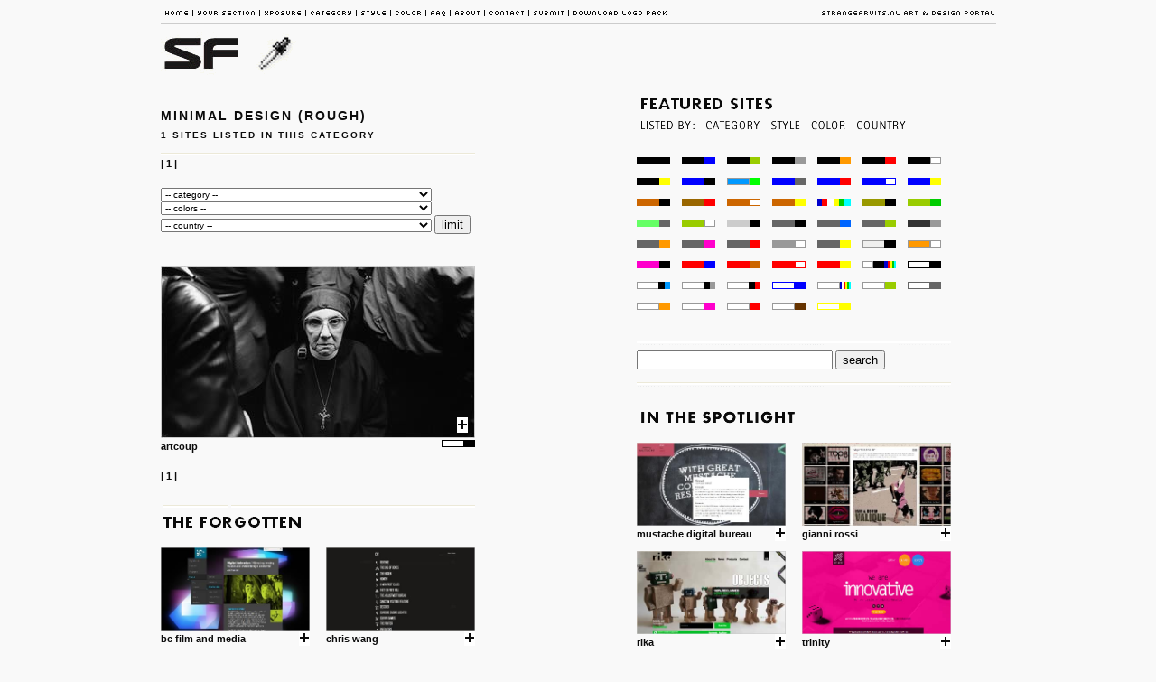

--- FILE ---
content_type: text/html
request_url: http://strangefruits.nl/v8.0/select.php?show=1&s=42
body_size: 9938
content:

<!DOCTYPE HTML PUBLIC "-//W3C//DTD HTML 4.0 Transitional//EN">
<html>
<head>
<!-- this site is designed by STRANGEFRUIT.NL Webdesign -->
<!--  www.strangefruit.nl -->
<title>SF - webdesign style: minimal design (rough)</title>
<meta name="KEYWORDS" content="minimal design (rough),">
<meta name="DESCRIPTION" content="photography (street) series of very raw photographs which will not leave you indifferent about brooklyn ny. ">
<meta http-equiv="Content-Type" content="text/html; charset=iso-8859-1">
<meta name="COPYRIGHT" content="Strangefruit.nl Webdesign, Amsterdam" />
<meta name="author" content="Strangefuit.nl Webdesign, Amsterdam" />
<meta HTTP-EQUIV="Content-language" content="english" />
<meta name="robots" content="index, follow" />
<link rel="stylesheet" href="include/2008.css" type="text/css" />
<link rel="SHORTCUT ICON" href="../favicon.ico" />
<script type="text/javascript" src="js/ajax.js"></script>
<script type="text/javascript" src="js/algemeen.js"></script>

<link rel="stylesheet" href="include/sIFR-screen.css" type="text/css" media="screen" />
<link rel="stylesheet" href="include/sIFR-print.css" type="text/css" media="print" />
<script src="include/sifr.js" type="text/javascript"></script>
<script src="include/sifr-addons.js" type="text/javascript"></script>
<script language="JavaScript" type="text/javascript" src="js/AC_RunActiveContent.js"></script>
</head>

<body>
<div id="container">
	<div id="menu">
	<a href="http://www.strangefruits.nl" onMouseOver="MM_swapImage('mstrangefruits','','img/menu/strangefruits_2.gif',1)" onMouseOut="MM_swapImgRestore()"><img src="img/menu/strangefruits_1.gif" alt="strangefruits art & design portal" border="0" id="mstrangefruits" style="float:right; display:inline; right:0px;" /></a>
	<a href="index.php" target="_self" onMouseOver="MM_swapImage('mhome','','img/menu/home_2.gif',1)" onMouseOut="MM_swapImgRestore()"><img src="img/menu/home_1.gif" alt="your section" border="0" id="mhome" /></a><a href="yoursection.php" target="_self" onMouseOver="MM_swapImage('myoursection','','img/menu/yoursection_2.gif',1)" onMouseOut="MM_swapImgRestore()"><img src="img/menu/yoursection_1.gif" alt="your section" border="0" id="myoursection" /></a><a href="xposure.php" target="_self" onMouseOver="MM_swapImage('mxposure','','img/menu/xposure_2.gif',1)" onMouseOut="MM_swapImgRestore()"><img src="img/menu/xposure_1.gif" alt="xposure" border="0" id="mxposure" /></a><a href="select.php?show=2&amp;cat=1" onMouseOver="MM_swapImage('mcategory','','img/menu/category_2.gif',1)" onMouseOut="MM_swapImgRestore()"><img src="img/menu/category_1.gif" alt="category" border="0" id="mcategory" /></a><a href="select.php?show=1&amp;s=18" onMouseOver="MM_swapImage('mstyle','','img/menu/style_2.gif',1)" onMouseOut="MM_swapImgRestore()"><img src="img/menu/style_1.gif" alt="style" border="0" id="mstyle" /></a><a href="select.php?show=3&amp;color=1" onMouseOver="MM_swapImage('mcolor','','img/menu/color_2.gif',1)" onMouseOut="MM_swapImgRestore()"><img src="img/menu/color_1.gif" alt="color" border="0" id="mcolor" /></a><a href="info.php" onMouseOver="MM_swapImage('mfaq','','img/menu/faq_2.gif',1)" onMouseOut="MM_swapImgRestore()"><img src="img/menu/faq_1.gif" alt="faq" border="0" id="mfaq" /></a><a href="info.php?id=1" onmouseover="MM_swapImage('mabout','','img/menu/about_2.gif',1)" onmouseout="MM_swapImgRestore()"><img src="img/menu/about_1.gif" alt="about" border="0" id="mabout" /></a><a href="contact.php" onMouseOver="MM_swapImage('mcontact','','img/menu/contact_2.gif',1)" onMouseOut="MM_swapImgRestore()"><img src="img/menu/contact_1.gif" alt="contact" border="0" id="mcontact" /></a><a href="submit.php" onMouseOver="MM_swapImage('msubmit','','img/menu/submit_2.gif',1)" onMouseOut="MM_swapImgRestore()"><img src="img/menu/submit_1.gif" alt="submit" border="0" id="msubmit" /></a><a href="img/banners/sf_banners.zip" target="_blank" onMouseOver="MM_swapImage('mdownload','','img/menu/download_2.gif',1)" onMouseOut="MM_swapImgRestore()"><img src="img/menu/download_1.gif" alt="download logo pack" border="0" id="mdownload" /></a>
	</div>
    <div>
    	<a href="http://www.strangefruits.nl" target="_blank"><img src="img/vast/logo.gif" alt="strangefruits art &amp; design portal" border="0"/></a>
    </div>  
<div id="cleft"><h1 id="titel">MINIMAL DESIGN (ROUGH)</h1>
		 <h2 id="aantal">1 SITES LISTED IN THIS CATEGORY</h2>	
	<img src="img/vast/streep.gif" alt="">
	 | <b>1</b> | <br /><br />
	<form name="filterx" method="get" action="select.php">
		<input name="show" type="hidden" value="1"><SELECT id= "cat" NAME="cat" class="black" style="font-size:10px;width:300px;"><OPTION VALUE="">-- category --</OPTION><OPTION VALUE="26">photography (street)</OPTION></SELECT>
<br /><SELECT id= "color" NAME="color" class="black" style="font-size:10px;width:300px;"><OPTION VALUE="">-- colors --</OPTION><OPTION VALUE="1">white - black</OPTION></SELECT>
<br /><SELECT id= "country" NAME="country" class="black" style="font-size:10px;width:300px;"><OPTION VALUE="">-- country --</OPTION><OPTION VALUE="72">France</OPTION></SELECT>
<input name="s" type="hidden" value="42"><input type="submit" id="go" value="limit">
	</form><br /><br/>
				<div class="featured">
					
					<a href="#" onclick="process(0,70)"><img src="img/icons/add.gif" class="addfeatured" alt="add to your section" border="0" /></a>
					
					<div id="popup70" class="hideinfo" onmouseout="MM_showHideLayers('popup70','','hide')" 
					onclick="sf_popup('include/log.php?http://www.artcoup.com&amp;id=70')"> 
						<p>series of very raw photographs which will not leave you indifferent about brooklyn ny.
							<div>
								added: 11 2 2003<br />
								category: photography (street), France<br />
								style: minimal design (rough)
							</div>
						</p>
					</div>
					
					<a href="#" onmouseover="MM_showHideLayers('popup70','','show')">
						<img src="img/tumbnails/2003/artcoup__70.jpg" border="0"  alt="artcoup" />
					</a>
					<img src="img/colors/color_1.gif" class="fcolor" border="0"  alt="color" />artcoup
	
				</div> | <b>1</b> | <img src="img/vast/kop_forgotten.gif" alt="the forgotten">
			<div class="smallthumbspace">
				<a href="#" onclick="sf_popup('include/log.php?http://www.bcfm.ca&amp;id=583')">
					<img src="img/tumbnails/2011/bcfilmandmedia__583.jpg" border="0"  alt="bc film and media" />
				</a>
				<a href="#" onclick="process(0,583)"><img src="img/icons/add.gif" class="smalladd" alt="add to your section" border="0" /></a>bc film and media
			</div>
			<div class="smallthumb">
				<a href="#" onclick="sf_popup('include/log.php?http://www.chris-wang.com&amp;id=899')">
					<img src="img/tumbnails/2012/chriswang__899.jpg" border="0"  alt="chris wang" />
				</a>
				<a href="#" onclick="process(0,899)"><img src="img/icons/add.gif" class="smalladd" alt="add to your section" border="0" /></a>chris wang
			</div>    © 2015 <a href="http://www.strangefruit.nl" title="web design">strangefruit.nl</a> <a href="http://www.strangefruit.nl" title="webdesign">webdesign</a><a href="http://www.upnrunning.nl" title="zakelijke website"><img src="img/vast/upnrunning.gif" alt="up and running" style="width:1px;" border="0"></a>
        <!-- AddThis Button BEGIN -->
<a class="addthis_button" href="http://www.addthis.com/bookmark.php?v=250&amp;username=xa-4c67f8c21c5aa02f"><img src="http://s7.addthis.com/static/btn/v2/lg-share-en.gif" width="125" height="16" alt="Bookmark and Share" style="border:0;vertical-align:middle;margin-left:30px;"/></a><script type="text/javascript" src="http://s7.addthis.com/js/250/addthis_widget.js#username=xa-4c67f8c21c5aa02f"></script>
<!-- AddThis Button END -->
    </div><div id="cright">    <img src="img/vast/kop_featurednav.gif" alt="featured sites">
  	<ul id="navigatie">
    	<li>
    		<img src="img/vast/listed_by.gif" alt="">
        </li>
  		<li>
			<a href="#" title="category"><img src="img/vast/category.gif" alt="Category" border="0" /></a>
			
				<ul class="dropdown_navigatie">
					<li><a href="select.php?show=2&amp;cat=1" title="(flash) animations">(flash) animations</a></li>
					<li><a href="select.php?show=2&amp;cat=2" title="architecture">architecture</a></li>
					<li><a href="select.php?show=2&amp;cat=3" title="art galleries">art galleries</a></li>
					<li><a href="select.php?show=2&amp;cat=4" title="artists">artists</a></li>
					<li><a href="select.php?show=2&amp;cat=5" title="cartoons">cartoons</a></li>
					<li><a href="select.php?show=2&amp;cat=6" title="character design">character design</a></li>
					<li><a href="select.php?show=2&amp;cat=7" title="design & illustration">design & illustration</a></li>
					<li><a href="select.php?show=2&amp;cat=8" title="design agency">design agency</a></li>
					<li><a href="select.php?show=2&amp;cat=9" title="design portfolio">design portfolio</a></li>
					<li><a href="select.php?show=2&amp;cat=10" title="drawings">drawings</a></li>
					<li><a href="select.php?show=2&amp;cat=11" title="gadgets">gadgets</a></li>
					<li><a href="select.php?show=2&amp;cat=13" title="illustration">illustration</a></li>
					<li><a href="select.php?show=2&amp;cat=14" title="illustration (fashion plate)">illustration (fashion plate)</a></li>
					<li><a href="select.php?show=2&amp;cat=15" title="illustration (urban)">illustration (urban)</a></li>
					<li><a href="select.php?show=2&amp;cat=16" title="illustration (vector)">illustration (vector)</a></li>
					<li><a href="select.php?show=2&amp;cat=17" title="interactive art">interactive art</a></li>
					<li><a href="select.php?show=2&amp;cat=18" title="interactive design">interactive design</a></li>
					<li><a href="select.php?show=2&amp;cat=30" title="marketing">marketing</a></li>
					<li><a href="select.php?show=2&amp;cat=19" title="multimedia design">multimedia design</a></li>
					<li><a href="select.php?show=2&amp;cat=12" title="music bizz">music bizz</a></li>
					<li><a href="select.php?show=2&amp;cat=20" title="musicians">musicians</a></li>
					<li><a href="select.php?show=2&amp;cat=32" title="other agencies">other agencies</a></li>
					<li><a href="select.php?show=2&amp;cat=21" title="photography">photography</a></li>
					<li><a href="select.php?show=2&amp;cat=22" title="photography (commercial)">photography (commercial)</a></li>
					<li><a href="select.php?show=2&amp;cat=23" title="photography (earth pilgrim)">photography (earth pilgrim)</a></li>
					<li><a href="select.php?show=2&amp;cat=24" title="photography (modern live)">photography (modern live)</a></li>
					<li><a href="select.php?show=2&amp;cat=25" title="photography (natural light)">photography (natural light)</a></li>
					<li><a href="select.php?show=2&amp;cat=26" title="photography (street)">photography (street)</a></li>
					<li><a href="select.php?show=2&amp;cat=31" title="stores">stores</a></li>
					<li><a href="select.php?show=2&amp;cat=27" title="street art">street art</a></li>
					<li><a href="select.php?show=2&amp;cat=33" title="typography">typography</a></li>
					<li><a href="select.php?show=2&amp;cat=28" title="virtual drawings">virtual drawings</a></li>
					<li><a href="select.php?show=2&amp;cat=29" title="web-specific art">web-specific art</a></li>
				</ul>		</li>
		<li>
			<a href="index.php?id=2" title="Style"><img src="img/vast/style.gif" alt="Style" border="0" /></a>
			
				<ul class="dropdown_navigatie">
					<li><a href="select.php?show=1&amp;s=50" title="(animated) blurred background">(animated) blurred background</a></li>
					<li><a href="select.php?show=1&amp;s=45" title="(animated) full background">(animated) full background</a></li>
					<li><a href="select.php?show=1&amp;s=46" title="animated elements">animated elements</a></li>
					<li><a href="select.php?show=1&amp;s=1" title="animated figure">animated figure</a></li>
					<li><a href="select.php?show=1&amp;s=2" title="animated figure (hands)">animated figure (hands)</a></li>
					<li><a href="select.php?show=1&amp;s=3" title="artificial environments">artificial environments</a></li>
					<li><a href="select.php?show=1&amp;s=40" title="basic">basic</a></li>
					<li><a href="select.php?show=1&amp;s=5" title="clean">clean</a></li>
					<li><a href="select.php?show=1&amp;s=6" title="crazy">crazy</a></li>
					<li><a href="select.php?show=1&amp;s=7" title="crisp">crisp</a></li>
					<li><a href="select.php?show=1&amp;s=8" title="cut and paste">cut and paste</a></li>
					<li><a href="select.php?show=1&amp;s=9" title="elegant">elegant</a></li>
					<li><a href="select.php?show=1&amp;s=39" title="elegant (atmospheric)">elegant (atmospheric)</a></li>
					<li><a href="select.php?show=1&amp;s=27" title="elegant (basic)">elegant (basic)</a></li>
					<li><a href="select.php?show=1&amp;s=12" title="elegant (crisp)">elegant (crisp)</a></li>
					<li><a href="select.php?show=1&amp;s=34" title="elegant (slick)">elegant (slick)</a></li>
					<li><a href="select.php?show=1&amp;s=10" title="elegant (soft tone)">elegant (soft tone)</a></li>
					<li><a href="select.php?show=1&amp;s=13" title="elegant (with flair)">elegant (with flair)</a></li>
					<li><a href="select.php?show=1&amp;s=11" title="elemental">elemental</a></li>
					<li><a href="select.php?show=1&amp;s=14" title="futuristic">futuristic</a></li>
					<li><a href="select.php?show=1&amp;s=48" title="heavy black">heavy black</a></li>
					<li><a href="select.php?show=1&amp;s=15" title="imaginative">imaginative</a></li>
					<li><a href="select.php?show=1&amp;s=16" title="industrial">industrial</a></li>
					<li><a href="select.php?show=1&amp;s=37" title="jananese cartoon style">jananese cartoon style</a></li>
					<li><a href="select.php?show=1&amp;s=17" title="mini sites">mini sites</a></li>
					<li><a href="select.php?show=1&amp;s=21" title="minimal (heavy typography)">minimal (heavy typography)</a></li>
					<li><a href="select.php?show=1&amp;s=18" title="minimal design">minimal design</a></li>
					<li><a href="select.php?show=1&amp;s=19" title="minimal design (dim)">minimal design (dim)</a></li>
					<li><a href="select.php?show=1&amp;s=47" title="minimal design (elegant)">minimal design (elegant)</a></li>
					<li><a href="select.php?show=1&amp;s=22" title="minimal design (funky)">minimal design (funky)</a></li>
					<li><a href="select.php?show=1&amp;s=20" title="minimal design (playful)">minimal design (playful)</a></li>
					<li><a href="select.php?show=1&amp;s=42" title="minimal design (rough)">minimal design (rough)</a></li>
					<li><a href="select.php?show=1&amp;s=49" title="minimal design (softtone)">minimal design (softtone)</a></li>
					<li><a href="select.php?show=1&amp;s=38" title="minimal design (with flair)">minimal design (with flair)</a></li>
					<li><a href="select.php?show=1&amp;s=41" title="minimal navigation">minimal navigation</a></li>
					<li><a href="select.php?show=1&amp;s=23" title="neo 60's">neo 60's</a></li>
					<li><a href="select.php?show=1&amp;s=24" title="neo 70's">neo 70's</a></li>
					<li><a href="select.php?show=1&amp;s=25" title="neo gothic">neo gothic</a></li>
					<li><a href="select.php?show=1&amp;s=26" title="neo pop art">neo pop art</a></li>
					<li><a href="select.php?show=1&amp;s=28" title="pixel art">pixel art</a></li>
					<li><a href="select.php?show=1&amp;s=29" title="portfolio books">portfolio books</a></li>
					<li><a href="select.php?show=1&amp;s=51" title="responsive design">responsive design</a></li>
					<li><a href="select.php?show=1&amp;s=52" title="responsive design (large)">responsive design (large)</a></li>
					<li><a href="select.php?show=1&amp;s=30" title="retro style">retro style</a></li>
					<li><a href="select.php?show=1&amp;s=44" title="retro style (neo 40's)">retro style (neo 40's)</a></li>
					<li><a href="select.php?show=1&amp;s=32" title="retro style (neo jugensteil)">retro style (neo jugensteil)</a></li>
					<li><a href="select.php?show=1&amp;s=31" title="retro style (urban)">retro style (urban)</a></li>
					<li><a href="select.php?show=1&amp;s=35" title="silhouette">silhouette</a></li>
					<li><a href="select.php?show=1&amp;s=33" title="sketchy">sketchy</a></li>
					<li><a href="select.php?show=1&amp;s=43" title="stylish">stylish</a></li>
					<li><a href="select.php?show=1&amp;s=36" title="urban">urban</a></li>
					<li><a href="select.php?show=1&amp;s=4" title="urban (block print)">urban (block print)</a></li>
				</ul>		</li>
		<li>
			<img src="img/vast/color.gif" alt="Color" border="0" />
			
				<ul class="dropdown_navigatie">
					<a href="select.php?show=3&amp;color=33" ><img src="img/colors/color_33.gif" class=" color0" 
					border="0" alt="" /></a>
					<a href="select.php?show=3&amp;color=22" ><img src="img/colors/color_22.gif" class=" color0" 
					border="0" alt="" /></a>
					<a href="select.php?show=3&amp;color=52" ><img src="img/colors/color_52.gif" class=" color0" 
					border="0" alt="" /></a>
					<a href="select.php?show=3&amp;color=31" ><img src="img/colors/color_31.gif" class=" color0" 
					border="0" alt="" /></a>
					<a href="select.php?show=3&amp;color=17" ><img src="img/colors/color_17.gif" class=" color0" 
					border="0" alt="" /></a>
					<a href="select.php?show=3&amp;color=35" ><img src="img/colors/color_35.gif" class=" color0" 
					border="0" alt="" /></a>
					<a href="select.php?show=3&amp;color=29" ><img src="img/colors/color_29.gif" class=" color0" 
					border="0" alt="" /></a>
					<a href="select.php?show=3&amp;color=53" ><img src="img/colors/color_53.gif" class=" color0" 
					border="0" alt="" /></a>
					<a href="select.php?show=3&amp;color=23" ><img src="img/colors/color_23.gif" class=" color0" 
					border="0" alt="" /></a>
					<a href="select.php?show=3&amp;color=18" ><img src="img/colors/color_18.gif" class=" color0" 
					border="0" alt="" /></a>
					<a href="select.php?show=3&amp;color=14" ><img src="img/colors/color_14.gif" class=" color0" 
					border="0" alt="" /></a>
					<a href="select.php?show=3&amp;color=34" ><img src="img/colors/color_34.gif" class=" color0" 
					border="0" alt="" /></a>
					<a href="select.php?show=3&amp;color=16" ><img src="img/colors/color_16.gif" class=" color0" 
					border="0" alt="" /></a>
					<a href="select.php?show=3&amp;color=32" ><img src="img/colors/color_32.gif" class=" color0" 
					border="0" alt="" /></a>
					<a href="select.php?show=3&amp;color=45" ><img src="img/colors/color_45.gif" class=" color0" 
					border="0" alt="" /></a>
					<a href="select.php?show=3&amp;color=55" ><img src="img/colors/color_55.gif" class=" color0" 
					border="0" alt="" /></a>
					<a href="select.php?show=3&amp;color=20" ><img src="img/colors/color_20.gif" class=" color0" 
					border="0" alt="" /></a>
					<a href="select.php?show=3&amp;color=49" ><img src="img/colors/color_49.gif" class=" color0" 
					border="0" alt="" /></a>
					<a href="select.php?show=3&amp;color=25" ><img src="img/colors/color_25.gif" class=" color0" 
					border="0" alt="" /></a>
					<a href="select.php?show=3&amp;color=46" ><img src="img/colors/color_46.gif" class=" color0" 
					border="0" alt="" /></a>
					<a href="select.php?show=3&amp;color=43" ><img src="img/colors/color_43.gif" class=" color0" 
					border="0" alt="" /></a>
					<a href="select.php?show=3&amp;color=54" ><img src="img/colors/color_54.gif" class=" color0" 
					border="0" alt="" /></a>
					<a href="select.php?show=3&amp;color=44" ><img src="img/colors/color_44.gif" class=" color0" 
					border="0" alt="" /></a>
					<a href="select.php?show=3&amp;color=42" ><img src="img/colors/color_42.gif" class=" color0" 
					border="0" alt="" /></a>
					<a href="select.php?show=3&amp;color=12" ><img src="img/colors/color_12.gif" class=" color0" 
					border="0" alt="" /></a>
					<a href="select.php?show=3&amp;color=24" ><img src="img/colors/color_24.gif" class=" color0" 
					border="0" alt="" /></a>
					<a href="select.php?show=3&amp;color=13" ><img src="img/colors/color_13.gif" class=" color0" 
					border="0" alt="" /></a>
					<a href="select.php?show=3&amp;color=28" ><img src="img/colors/color_28.gif" class=" color0" 
					border="0" alt="" /></a>
					<a href="select.php?show=3&amp;color=37" ><img src="img/colors/color_37.gif" class=" color0" 
					border="0" alt="" /></a>
					<a href="select.php?show=3&amp;color=39" ><img src="img/colors/color_39.gif" class=" color0" 
					border="0" alt="" /></a>
					<a href="select.php?show=3&amp;color=36" ><img src="img/colors/color_36.gif" class=" color0" 
					border="0" alt="" /></a>
					<a href="select.php?show=3&amp;color=11" ><img src="img/colors/color_11.gif" class=" color0" 
					border="0" alt="" /></a>
					<a href="select.php?show=3&amp;color=50" ><img src="img/colors/color_50.gif" class=" color0" 
					border="0" alt="" /></a>
					<a href="select.php?show=3&amp;color=30" ><img src="img/colors/color_30.gif" class=" color0" 
					border="0" alt="" /></a>
					<a href="select.php?show=3&amp;color=27" ><img src="img/colors/color_27.gif" class=" color0" 
					border="0" alt="" /></a>
					<a href="select.php?show=3&amp;color=41" ><img src="img/colors/color_41.gif" class=" color0" 
					border="0" alt="" /></a>
					<a href="select.php?show=3&amp;color=40" ><img src="img/colors/color_40.gif" class=" color0" 
					border="0" alt="" /></a>
					<a href="select.php?show=3&amp;color=47" ><img src="img/colors/color_47.gif" class=" color0" 
					border="0" alt="" /></a>
					<a href="select.php?show=3&amp;color=21" ><img src="img/colors/color_21.gif" class=" color0" 
					border="0" alt="" /></a>
					<a href="select.php?show=3&amp;color=48" ><img src="img/colors/color_48.gif" class=" color0" 
					border="0" alt="" /></a>
					<a href="select.php?show=3&amp;color=19" ><img src="img/colors/color_19.gif" class=" color0" 
					border="0" alt="" /></a>
					<a href="select.php?show=3&amp;color=1" ><img src="img/colors/color_1.gif" class=" color0" 
					border="0" alt="" /></a>
					<a href="select.php?show=3&amp;color=26" ><img src="img/colors/color_26.gif" class=" color0" 
					border="0" alt="" /></a>
					<a href="select.php?show=3&amp;color=10" ><img src="img/colors/color_10.gif" class=" color0" 
					border="0" alt="" /></a>
					<a href="select.php?show=3&amp;color=38" ><img src="img/colors/color_38.gif" class=" color0" 
					border="0" alt="" /></a>
					<a href="select.php?show=3&amp;color=3" ><img src="img/colors/color_3.gif" class=" color0" 
					border="0" alt="" /></a>
					<a href="select.php?show=3&amp;color=15" ><img src="img/colors/color_15.gif" class=" color0" 
					border="0" alt="" /></a>
					<a href="select.php?show=3&amp;color=5" ><img src="img/colors/color_5.gif" class=" color0" 
					border="0" alt="" /></a>
					<a href="select.php?show=3&amp;color=2" ><img src="img/colors/color_2.gif" class=" color0" 
					border="0" alt="" /></a>
					<a href="select.php?show=3&amp;color=6" ><img src="img/colors/color_6.gif" class=" color0" 
					border="0" alt="" /></a>
					<a href="select.php?show=3&amp;color=7" ><img src="img/colors/color_7.gif" class=" color0" 
					border="0" alt="" /></a>
					<a href="select.php?show=3&amp;color=4" ><img src="img/colors/color_4.gif" class=" color0" 
					border="0" alt="" /></a>
					<a href="select.php?show=3&amp;color=9" ><img src="img/colors/color_9.gif" class=" color0" 
					border="0" alt="" /></a>
					<a href="select.php?show=3&amp;color=8" ><img src="img/colors/color_8.gif" class=" color0" 
					border="0" alt="" /></a>
				</ul>		</li>
        <li>
        	<img src="img/vast/country.gif" alt="country" border="0">
           
				<ul class="dropdown_navigatie">
					<li><a href="select.php?show=4&amp;country=12" title="Argentina">Argentina</a></li>
					<li><a href="select.php?show=4&amp;country=8" title="Armenia">Armenia</a></li>
					<li><a href="select.php?show=4&amp;country=14" title="Australia">Australia</a></li>
					<li><a href="select.php?show=4&amp;country=246" title="Austria">Austria</a></li>
					<li><a href="select.php?show=4&amp;country=20" title="Belgium">Belgium</a></li>
					<li><a href="select.php?show=4&amp;country=17" title="Bosnia and Herzegovina">Bosnia and Herzegovina</a></li>
					<li><a href="select.php?show=4&amp;country=29" title="Brazil">Brazil</a></li>
					<li><a href="select.php?show=4&amp;country=22" title="Bulgaria">Bulgaria</a></li>
					<li><a href="select.php?show=4&amp;country=36" title="Canada">Canada</a></li>
					<li><a href="select.php?show=4&amp;country=44" title="Chile">Chile</a></li>
					<li><a href="select.php?show=4&amp;country=46" title="China">China</a></li>
					<li><a href="select.php?show=4&amp;country=47" title="Colombia">Colombia</a></li>
					<li><a href="select.php?show=4&amp;country=94" title="Croatia/Hrvatska">Croatia/Hrvatska</a></li>
					<li><a href="select.php?show=4&amp;country=53" title="Czeck Republic">Czeck Republic</a></li>
					<li><a href="select.php?show=4&amp;country=56" title="Denmark">Denmark</a></li>
					<li><a href="select.php?show=4&amp;country=245" title="Dubai">Dubai</a></li>
					<li><a href="select.php?show=4&amp;country=60" title="Ecuador">Ecuador</a></li>
					<li><a href="select.php?show=4&amp;country=62" title="Egypt">Egypt</a></li>
					<li><a href="select.php?show=4&amp;country=67" title="Finland">Finland</a></li>
					<li><a href="select.php?show=4&amp;country=72" title="France">France</a></li>
					<li><a href="select.php?show=4&amp;country=54" title="Germany">Germany</a></li>
					<li><a href="select.php?show=4&amp;country=85" title="Greece">Greece</a></li>
					<li><a href="select.php?show=4&amp;country=91" title="Hong Kong">Hong Kong</a></li>
					<li><a href="select.php?show=4&amp;country=96" title="Hungary">Hungary</a></li>
					<li><a href="select.php?show=4&amp;country=101" title="India">India</a></li>
					<li><a href="select.php?show=4&amp;country=97" title="Indonesia">Indonesia</a></li>
					<li><a href="select.php?show=4&amp;country=104" title="Iran">Iran</a></li>
					<li><a href="select.php?show=4&amp;country=98" title="Ireland">Ireland</a></li>
					<li><a href="select.php?show=4&amp;country=99" title="Israel">Israel</a></li>
					<li><a href="select.php?show=4&amp;country=106" title="Italy">Italy</a></li>
					<li><a href="select.php?show=4&amp;country=110" title="Japan">Japan</a></li>
					<li><a href="select.php?show=4&amp;country=117" title="Korea, South">Korea, South</a></li>
					<li><a href="select.php?show=4&amp;country=223" title="Kosovo">Kosovo</a></li>
					<li><a href="select.php?show=4&amp;country=131" title="Latvia">Latvia</a></li>
					<li><a href="select.php?show=4&amp;country=129" title="Lithuania">Lithuania</a></li>
					<li><a href="select.php?show=4&amp;country=138" title="Macedonia">Macedonia</a></li>
					<li><a href="select.php?show=4&amp;country=152" title="Malaysia">Malaysia</a></li>
					<li><a href="select.php?show=4&amp;country=147" title="Malta">Malta</a></li>
					<li><a href="select.php?show=4&amp;country=151" title="Mexico">Mexico</a></li>
					<li><a href="select.php?show=4&amp;country=133" title="Morocco">Morocco</a></li>
					<li><a href="select.php?show=4&amp;country=160" title="Netherlands">Netherlands</a></li>
					<li><a href="select.php?show=4&amp;country=165" title="New Zealand">New Zealand</a></li>
					<li><a href="select.php?show=4&amp;country=161" title="Norway">Norway</a></li>
					<li><a href="select.php?show=4&amp;country=168" title="Peru">Peru</a></li>
					<li><a href="select.php?show=4&amp;country=171" title="Philippines">Philippines</a></li>
					<li><a href="select.php?show=4&amp;country=173" title="Poland">Poland</a></li>
					<li><a href="select.php?show=4&amp;country=177" title="Portugal">Portugal</a></li>
					<li><a href="select.php?show=4&amp;country=182" title="Romania">Romania</a></li>
					<li><a href="select.php?show=4&amp;country=183" title="Russian Federation">Russian Federation</a></li>
					<li><a href="select.php?show=4&amp;country=244" title="Serbia">Serbia</a></li>
					<li><a href="select.php?show=4&amp;country=190" title="Singapore">Singapore</a></li>
					<li><a href="select.php?show=4&amp;country=240" title="South Africa">South Africa</a></li>
					<li><a href="select.php?show=4&amp;country=65" title="Spain">Spain</a></li>
					<li><a href="select.php?show=4&amp;country=189" title="Sweden">Sweden</a></li>
					<li><a href="select.php?show=4&amp;country=41" title="Switzerland">Switzerland</a></li>
					<li><a href="select.php?show=4&amp;country=202" title="Syrian Arab Republic">Syrian Arab Republic</a></li>
					<li><a href="select.php?show=4&amp;country=218" title="Taiwan">Taiwan</a></li>
					<li><a href="select.php?show=4&amp;country=208" title="Thailand">Thailand</a></li>
					<li><a href="select.php?show=4&amp;country=215" title="Turkey">Turkey</a></li>
					<li><a href="select.php?show=4&amp;country=220" title="Ukraine">Ukraine</a></li>
					<li><a href="select.php?show=4&amp;country=3" title="United Arab Emirates">United Arab Emirates</a></li>
					<li><a href="select.php?show=4&amp;country=222" title="United Kingdom">United Kingdom</a></li>
					<li><a href="select.php?show=4&amp;country=225" title="United States">United States</a></li>
					<li><a href="select.php?show=4&amp;country=226" title="Uruguay">Uruguay</a></li>
					<li><a href="select.php?show=4&amp;country=230" title="Venezuela">Venezuela</a></li>
					<li><a href="select.php?show=4&amp;country=232" title="Virgin Islands (USA)">Virgin Islands (USA)</a></li>
				</ul>        </li>
  	</ul>
	
				<a href="select.php?show=3&amp;color=33" ><img src="img/colors/color_33.gif" class=" colorspace" border="0" alt="" /></a>
				<a href="select.php?show=3&amp;color=22" ><img src="img/colors/color_22.gif" class=" colorspace" border="0" alt="" /></a>
				<a href="select.php?show=3&amp;color=52" ><img src="img/colors/color_52.gif" class=" colorspace" border="0" alt="" /></a>
				<a href="select.php?show=3&amp;color=31" ><img src="img/colors/color_31.gif" class=" colorspace" border="0" alt="" /></a>
				<a href="select.php?show=3&amp;color=17" ><img src="img/colors/color_17.gif" class=" colorspace" border="0" alt="" /></a>
				<a href="select.php?show=3&amp;color=35" ><img src="img/colors/color_35.gif" class="colorspace" border="0" alt="" /></a>
				<a href="select.php?show=3&amp;color=29" ><img src="img/colors/color_29.gif" class=" colorspace" border="0" alt="" /></a>
				<a href="select.php?show=3&amp;color=53" ><img src="img/colors/color_53.gif" class=" colorspace" border="0" alt="" /></a>
				<a href="select.php?show=3&amp;color=23" ><img src="img/colors/color_23.gif" class=" colorspace" border="0" alt="" /></a>
				<a href="select.php?show=3&amp;color=18" ><img src="img/colors/color_18.gif" class=" colorspace" border="0" alt="" /></a>
				<a href="select.php?show=3&amp;color=14" ><img src="img/colors/color_14.gif" class=" colorspace" border="0" alt="" /></a>
				<a href="select.php?show=3&amp;color=34" ><img src="img/colors/color_34.gif" class="colorspace" border="0" alt="" /></a>
				<a href="select.php?show=3&amp;color=16" ><img src="img/colors/color_16.gif" class=" colorspace" border="0" alt="" /></a>
				<a href="select.php?show=3&amp;color=32" ><img src="img/colors/color_32.gif" class=" colorspace" border="0" alt="" /></a>
				<a href="select.php?show=3&amp;color=45" ><img src="img/colors/color_45.gif" class=" colorspace" border="0" alt="" /></a>
				<a href="select.php?show=3&amp;color=55" ><img src="img/colors/color_55.gif" class=" colorspace" border="0" alt="" /></a>
				<a href="select.php?show=3&amp;color=20" ><img src="img/colors/color_20.gif" class=" colorspace" border="0" alt="" /></a>
				<a href="select.php?show=3&amp;color=49" ><img src="img/colors/color_49.gif" class="colorspace" border="0" alt="" /></a>
				<a href="select.php?show=3&amp;color=25" ><img src="img/colors/color_25.gif" class=" colorspace" border="0" alt="" /></a>
				<a href="select.php?show=3&amp;color=46" ><img src="img/colors/color_46.gif" class=" colorspace" border="0" alt="" /></a>
				<a href="select.php?show=3&amp;color=43" ><img src="img/colors/color_43.gif" class=" colorspace" border="0" alt="" /></a>
				<a href="select.php?show=3&amp;color=54" ><img src="img/colors/color_54.gif" class=" colorspace" border="0" alt="" /></a>
				<a href="select.php?show=3&amp;color=44" ><img src="img/colors/color_44.gif" class=" colorspace" border="0" alt="" /></a>
				<a href="select.php?show=3&amp;color=42" ><img src="img/colors/color_42.gif" class="colorspace" border="0" alt="" /></a>
				<a href="select.php?show=3&amp;color=12" ><img src="img/colors/color_12.gif" class=" colorspace" border="0" alt="" /></a>
				<a href="select.php?show=3&amp;color=24" ><img src="img/colors/color_24.gif" class=" colorspace" border="0" alt="" /></a>
				<a href="select.php?show=3&amp;color=13" ><img src="img/colors/color_13.gif" class=" colorspace" border="0" alt="" /></a>
				<a href="select.php?show=3&amp;color=28" ><img src="img/colors/color_28.gif" class=" colorspace" border="0" alt="" /></a>
				<a href="select.php?show=3&amp;color=37" ><img src="img/colors/color_37.gif" class=" colorspace" border="0" alt="" /></a>
				<a href="select.php?show=3&amp;color=39" ><img src="img/colors/color_39.gif" class="colorspace" border="0" alt="" /></a>
				<a href="select.php?show=3&amp;color=36" ><img src="img/colors/color_36.gif" class=" colorspace" border="0" alt="" /></a>
				<a href="select.php?show=3&amp;color=11" ><img src="img/colors/color_11.gif" class=" colorspace" border="0" alt="" /></a>
				<a href="select.php?show=3&amp;color=50" ><img src="img/colors/color_50.gif" class=" colorspace" border="0" alt="" /></a>
				<a href="select.php?show=3&amp;color=30" ><img src="img/colors/color_30.gif" class=" colorspace" border="0" alt="" /></a>
				<a href="select.php?show=3&amp;color=27" ><img src="img/colors/color_27.gif" class=" colorspace" border="0" alt="" /></a>
				<a href="select.php?show=3&amp;color=41" ><img src="img/colors/color_41.gif" class="colorspace" border="0" alt="" /></a>
				<a href="select.php?show=3&amp;color=40" ><img src="img/colors/color_40.gif" class=" colorspace" border="0" alt="" /></a>
				<a href="select.php?show=3&amp;color=47" ><img src="img/colors/color_47.gif" class=" colorspace" border="0" alt="" /></a>
				<a href="select.php?show=3&amp;color=21" ><img src="img/colors/color_21.gif" class=" colorspace" border="0" alt="" /></a>
				<a href="select.php?show=3&amp;color=48" ><img src="img/colors/color_48.gif" class=" colorspace" border="0" alt="" /></a>
				<a href="select.php?show=3&amp;color=19" ><img src="img/colors/color_19.gif" class=" colorspace" border="0" alt="" /></a>
				<a href="select.php?show=3&amp;color=1" ><img src="img/colors/color_1.gif" class="colorspace" border="0" alt="" /></a>
				<a href="select.php?show=3&amp;color=26" ><img src="img/colors/color_26.gif" class=" colorspace" border="0" alt="" /></a>
				<a href="select.php?show=3&amp;color=10" ><img src="img/colors/color_10.gif" class=" colorspace" border="0" alt="" /></a>
				<a href="select.php?show=3&amp;color=38" ><img src="img/colors/color_38.gif" class=" colorspace" border="0" alt="" /></a>
				<a href="select.php?show=3&amp;color=3" ><img src="img/colors/color_3.gif" class=" colorspace" border="0" alt="" /></a>
				<a href="select.php?show=3&amp;color=15" ><img src="img/colors/color_15.gif" class=" colorspace" border="0" alt="" /></a>
				<a href="select.php?show=3&amp;color=5" ><img src="img/colors/color_5.gif" class="colorspace" border="0" alt="" /></a>
				<a href="select.php?show=3&amp;color=2" ><img src="img/colors/color_2.gif" class=" colorspace" border="0" alt="" /></a>
				<a href="select.php?show=3&amp;color=6" ><img src="img/colors/color_6.gif" class=" colorspace" border="0" alt="" /></a>
				<a href="select.php?show=3&amp;color=7" ><img src="img/colors/color_7.gif" class=" colorspace" border="0" alt="" /></a>
				<a href="select.php?show=3&amp;color=4" ><img src="img/colors/color_4.gif" class=" colorspace" border="0" alt="" /></a>
				<a href="select.php?show=3&amp;color=9" ><img src="img/colors/color_9.gif" class=" colorspace" border="0" alt="" /></a>
				<a href="select.php?show=3&amp;color=8" ><img src="img/colors/color_8.gif" class="colorspace" border="0" alt="" /></a>    <div id="search">
        <form name="searchform" method="post" action="search.php">
			<input name="searchfor" class="small" size="25" type="text">
 			<input  value="search" type="submit">&nbsp;
	  	</form>
    </div>
    <img src="img/vast/kop_spotlight.gif" alt="in the spotlight">
			<div class="smallthumbspace">
				<a href="#" onclick="sf_popup('include/log.php?http://www.mustache.dk&amp;id=914')">
					<img src="img/tumbnails/2012/mustachedigitalbureau__914.jpg" border="0"  alt="mustache digital bureau" />
				</a>
				<a href="#" onclick="process(0,914)"><img src="img/icons/add.gif" class="smalladd" alt="add to your section" border="0" /></a>mustache digital bureau
			</div>
			<div class="smallthumb">
				<a href="#" onclick="sf_popup('include/log.php?http://www.giannirossi.net&amp;id=910')">
					<img src="img/tumbnails/2012/giannirossi__910.jpg" border="0"  alt="gianni rossi" />
				</a>
				<a href="#" onclick="process(0,910)"><img src="img/icons/add.gif" class="smalladd" alt="add to your section" border="0" /></a>gianni rossi
			</div>
			<div class="smallthumbspace">
				<a href="#" onclick="sf_popup('include/log.php?http://www.rika.pe&amp;id=938')">
					<img src="img/tumbnails/2012/rika__938.jpg" border="0"  alt="rika" />
				</a>
				<a href="#" onclick="process(0,938)"><img src="img/icons/add.gif" class="smalladd" alt="add to your section" border="0" /></a>rika
			</div>
			<div class="smallthumb">
				<a href="#" onclick="sf_popup('include/log.php?http://trinitywebtech.com&amp;id=876')">
					<img src="img/tumbnails/2012/trinity__876.jpg" border="0"  alt="trinity" />
				</a>
				<a href="#" onclick="process(0,876)"><img src="img/icons/add.gif" class="smalladd" alt="add to your section" border="0" /></a>trinity
			</div>
			<div class="smallthumbspace">
				<a href="#" onclick="sf_popup('include/log.php?http://xmas.wearecypha.com.au&amp;id=968')">
					<img src="img/tumbnails/2015/cyphaxmas__968.jpg" border="0"  alt="cypha xmas" />
				</a>
				<a href="#" onclick="process(0,968)"><img src="img/icons/add.gif" class="smalladd" alt="add to your section" border="0" /></a>cypha xmas
			</div>
			<div class="smallthumb">
				<a href="#" onclick="sf_popup('include/log.php?http://airside.jp&amp;id=947')">
					<img src="img/tumbnails/2012/airside__947.jpg" border="0"  alt="airside nippon" />
				</a>
				<a href="#" onclick="process(0,947)"><img src="img/icons/add.gif" class="smalladd" alt="add to your section" border="0" /></a>airside nippon
			</div>    <img src="img/vast/kop_yoursectioninlog.gif" alt="your section">
    	
	  <form name="yoursection" method="post" action="yoursection.php">
		
        <a href="javascript:;" onMouseOver="MM_swapImage('yreset','','img/vast/btn_reset_2.gif',0)" onMouseOut="MM_swapImgRestore()" onclick="process(4,'')"><img src="img/vast/btn_reset_1.gif" alt="reset" 
		border="0" id="yreset" /></a><a href="javascript:;" onMouseOver="MM_swapImage('yadd','','img/vast/btn_add_2.gif',0)" 
		onMouseOut="MM_swapImgRestore()"  onclick="process(3,'')" ><img src="img/vast/btn_add_1.gif" alt="add" border="0" id="yadd" /></a>            
        <input name="username" type="text" size="25" style="width:200px;" value="email"/><br />
		<input name="passwd" type="password" size="25"  style="width:200px;" value="******" />    
 		<input  type="submit" id="enter" value=">>" />
	  	</form>
	 
			<div id="xposure">
				<img src="img/vast/kop_xposure.gif" alt="xposure">
				<ul>
					<li>
					<p><a href="xposure.php?id=23" title="Leon Henderson Jr." target="_self">Leon Henderson Jr. (United States)</a></p>
					</li>
					<li>
					<p><a href="xposure.php?id=22" title="Liam Henry" target="_self">Liam Henry (United Kingdom)</a></p>
					</li>
					<li>
					<p><a href="xposure.php?id=21" title="Jarno Kettunen" target="_self">Jarno Kettunen (Belgium)</a></p>
					</li>
					<li>
					<p><a href="xposure.php?id=20" title="Mehmet Gozetlik" target="_self">Mehmet Gozetlik (Turkey)</a></p>
					</li>
					<li>
					<p><a href="xposure.php?id=19" title="Nic Nichols" target="_self">Nic Nichols (United States)</a></p>
					</li>
					<li>
					<p><a href="xposure.php?id=18" title="Gustavo Alberto Alvarez Sanchez" target="_self">Gustavo Alberto Alvarez Sanchez (Colombia)</a></p>
					</li>
					<li>
					<p><a href="xposure.php?id=17" title="Cedric Vernay" target="_self">Cedric Vernay (Brazil)</a></p>
					</li>
					<li>
					<p><a href="xposure.php?id=16" title="Paulo Arias" target="_self">Paulo Arias (Brazil)</a></p>
					</li>
					<li>
					<p><a href="xposure.php?id=15" title="Rit Mishra" target="_self">Rit Mishra (India)</a></p>
					</li>
					<li>
					<p><a href="xposure.php?id=14" title="Anne Michaux" target="_self">Anne Michaux (Germany)</a></p>
					</li>
				</ul> | <b>1</b> | <a href="/v8.0/select.php?show=1&amp;s=42&amp;page=2">2</a> | <a href="/v8.0/select.php?show=1&amp;s=42&amp;page=3">3</a> | <a href="/v8.0/select.php?show=1&amp;s=42&amp;page=2">next </a>
			</div>    <img src="img/vast/kop_shoutbox.gif" alt="shoutbox"><img src="img/vast/btn_submit.gif" alt="submit">
    <div id="shoutbox">
		
				<p>6 1 2016<br /><a href="http://www.muertogram.com" target="_blank">www.muertogram.com</a><br />strange and fascinating website celebrate Day of the Dead <br />
with traditional Mexican face paint.<br />
					<span>posted by: miss M.</span>
				</p>
				<p>6 1 2015<br />SF exists 15 years.<br />
We have come a long way. We have seen the rize and fall of Flash. And the rize of Wordpress theme's. <br />
To be honest we don't like them. In my humbly opinion Wordpress theme's single handedly eliminated most of the creativity on the web. But luckily it still exists. A lot of those sites you will find here.<br />
<br />
Happy new year.<br />
					<span>posted by: Miss M.</span>
				</p>
				<p>8 5 2014<br /><a href="http://jeet.gs" target="_blank">jeet.gs</a><br />We still build things the way machines read them - not the way we intuit them. Jeet allows you to express your page grid the same way a human would describe it. No more needlessly nesting elements. No more rigid twelve column rules. Enjoy building faster with less code, and more flexibility with Jeet.<br />
					<span>posted by: miss M.</span>
				</p>
				<p>16 1 2014<br /><a href="http://www.salonedeldesigner.com" target="_blank">www.salonedeldesigner.com</a><br />Salone del Designer platform is a unique online platform where award winning product designs, architecture concepts, and packaging design ideas could be bought.<br />
					<span>posted by: miss M.</span>
				</p>
				<p>16 1 2014<br /><a href="http://www.coolwhisper.com" target="_blank">www.coolwhisper.com</a><br />CoolWhisper is a Website that aggregates Fashion, Lifestyle and Art blogs, a recognized type of journalism practiced on the internet, whose contents are conveyed free of charge to the public<br />
					<span>posted by: miss M.</span>
				</p>
				<p>6 1 2014<br /><a href="http://www.animatedvideos.net" target="_blank">www.animatedvideos.net</a><br />AnimatedVideos offers people an easy way to find amazing animated videos and connect with the companies that made them.<br />
					<span>posted by: Miss M.</span>
				</p>
				<p>17 10 2013<br /><a href="http://www.mymodernmet.com/profiles/blogs/michael-paul-smith-elgin-park" target="_blank">www.mymodernmet.com/profiles/blogs/michael-paul-smith-elgin-park</a><br />Model maker and photographer Michael Paul Smith has expertly combined his two crafts to create a series of images that make his intricate model cars look like life-sized vehicles on the road. The result is just amazing.<br />
					<span>posted by: miss M.</span>
				</p>
				<p>1 4 2013<br /><a href="http://www.diego-vencato.com" target="_blank">www.diego-vencato.com</a><br />Portfolio of Diego Vencato focuses is on the product design projects and the concept behind them.<br />
					<span>posted by: miss M.</span>
				</p>
				<p>18 1 2013<br /><a href="http://wisefuckingadvice.com" target="_blank">wisefuckingadvice.com</a><br />Sharing unconventional wisdom with dumb people for common good.<br />
					<span>posted by: miss M.</span>
				</p>
				<p>24 12 2012<br />Some old time favorites..<br />
<br />
<iframe width="332" height="274" src="http://www.youtube.com/embed/d85p7JZXNy8" frameborder="0" allowfullscreen></iframe><br />
<br />
<iframe width="332" height="274" src="http://www.youtube.com/embed/nL24aNugo_4" frameborder="0" allowfullscreen></iframe><br />
					<span>posted by: Miss M.</span>
				</p>
				<p>24 12 2012<br /><a href="http://www.anti.nl" target="_blank">www.anti.nl</a><br />Portfolio of Maurits Lagerweij.<br />
					<span>posted by: miss M.</span>
				</p>
				<p>24 12 2012<br /><a href="http://www.romeoumulisa.com" target="_blank">www.romeoumulisa.com</a><br />Just a little personal something where I share thoughts, ideas and work from Romeo Umulisa.<br />
					<span>posted by: miss M.</span>
				</p>
				<p>25 8 2012<br />We have removed 250 dead links and outdated sites. Enjoy!<br />
					<span>posted by: strangefruits team</span>
				</p>
				<p>24 8 2012<br /><a href="http://www.artsnapper.com" target="_blank">www.artsnapper.com</a><br />Artsnapper is a iPhone app, a visual guide enabling you to discover, review and recommend art, while learning about your taste in art.<br />
					<span>posted by: miss M.</span>
				</p>
				<p>17 8 2012<br /><a href="http://www.webdesignerdepot.com/2012/08/the-psychology-of-logo-design/" target="_blank">www.webdesignerdepot.com/2012/08/the-psychology-of-logo-design/</a><br />Interesting. The psychology of logo design.<br />
					<span>posted by: miss M.</span>
				</p>    </div>
    <div id="updates">
        <img src="img/vast/kop_update.gif" alt="recently updated"><img src="img/vast/btn_add2_1.gif" alt="add">
        <ul>
				<li>
					<p><a href="#" onclick="sf_popup('include/log.php?http://www.thibaud.be&amp;id=513')" 
					title="THIBAUD">thibaud/ 3 2 2012</a></p>
				</li>
				<li>
					<p><a href="#" onclick="sf_popup('include/log.php?http://www.liquidchrome.net&amp;id=168')" 
					title="LIQUID CHROME">liquid chrome/ 28 5 2011</a></p>
				</li>
				<li>
					<p><a href="#" onclick="sf_popup('include/log.php?http://www.davidundgoliath.com&amp;id=271')" 
					title="DAVID UND GOLIATH">david und goliath/ 19 5 2010</a></p>
				</li>
				<li>
					<p><a href="#" onclick="sf_popup('include/log.php?http://www.artisticodopeo.com&amp;id=835')" 
					title="ARTISTICODOPEO">artisticodopeo/ 19 5 2010</a></p>
				</li>
				<li>
					<p><a href="#" onclick="sf_popup('include/log.php?http://www.danielportuga.com&amp;id=742')" 
					title="DANIEL PORTUGA">daniel portuga/ 31 12 2009</a></p>
				</li></ul>     </div>
     <img src="img/vast/kop_favorites.gif" alt="personal favorites">
     
			<div class="smallthumbspace">
				<a href="#" onclick="sf_popup('include/log.php?http://www.mortenclaussen.com&amp;id=913')">
					<img src="img/tumbnails/2012/mortenclaussen__913.jpg" border="0"  alt="morten claussen" />
				</a>
				<a href="#" onclick="process(0,913)"><img src="img/icons/add.gif" class="smalladd" alt="add to your section" border="0" /></a>morten claussen
			</div>
			<div class="smallthumb">
				<a href="#" onclick="sf_popup('include/log.php?http://www.lisacarletta.be&amp;id=446')">
					<img src="img/tumbnails/2009/lisacarletta__446.jpg" border="0"  alt="lisa carletta" />
				</a>
				<a href="#" onclick="process(0,446)"><img src="img/icons/add.gif" class="smalladd" alt="add to your section" border="0" /></a>lisa carletta
			</div>
			<div class="smallthumbspace">
				<a href="#" onclick="sf_popup('include/log.php?http://www.jointlondon.com&amp;id=948')">
					<img src="img/tumbnails/2012/jointlondon__948.jpg" border="0"  alt="joint london" />
				</a>
				<a href="#" onclick="process(0,948)"><img src="img/icons/add.gif" class="smalladd" alt="add to your section" border="0" /></a>joint london
			</div>
			<div class="smallthumb">
				<a href="#" onclick="sf_popup('include/log.php?http://www.screenagers.at&amp;id=463')">
					<img src="img/tumbnails/2009/screenagers__463.jpg" border="0"  alt="screenagers" />
				</a>
				<a href="#" onclick="process(0,463)"><img src="img/icons/add.gif" class="smalladd" alt="add to your section" border="0" /></a>screenagers
			</div>
			<div class="smallthumbspace">
				<a href="#" onclick="sf_popup('include/log.php?http://www.the-affair.com&amp;id=219')">
					<img src="img/tumbnails/2008/the-affair__219.jpg" border="0"  alt="the-affair" />
				</a>
				<a href="#" onclick="process(0,219)"><img src="img/icons/add.gif" class="smalladd" alt="add to your section" border="0" /></a>the-affair
			</div>
			<div class="smallthumb">
				<a href="#" onclick="sf_popup('include/log.php?http://www.erikborst.com&amp;id=37')">
					<img src="img/tumbnails/2008/erikborst__37.jpg" border="0"  alt="erik borst" />
				</a>
				<a href="#" onclick="process(0,37)"><img src="img/icons/add.gif" class="smalladd" alt="add to your section" border="0" /></a>erik borst
			</div>
			<div class="smallthumbspace">
				<a href="#" onclick="sf_popup('include/log.php?http://www.muriel.art-today.nl&amp;id=410')">
					<img src="img/tumbnails/2009/muriellepair__410.jpg" border="0"  alt="muriel le pair" />
				</a>
				<a href="#" onclick="process(0,410)"><img src="img/icons/add.gif" class="smalladd" alt="add to your section" border="0" /></a>muriel le pair
			</div>
			<div class="smallthumb">
				<a href="#" onclick="sf_popup('include/log.php?http://www.stereoplastic.com&amp;id=511')">
					<img src="img/tumbnails/2009/mikestereoplasticotto__511.jpg" border="0"  alt="mike stereoplasticotto" />
				</a>
				<a href="#" onclick="process(0,511)"><img src="img/icons/add.gif" class="smalladd" alt="add to your section" border="0" /></a>mike stereoplasticotto
			</div>
			<div class="smallthumbspace">
				<a href="#" onclick="sf_popup('include/log.php?http://www.stefanobidini.com&amp;id=412')">
					<img src="img/tumbnails/2009/stefanobidini__412.jpg" border="0"  alt="stefano bidini" />
				</a>
				<a href="#" onclick="process(0,412)"><img src="img/icons/add.gif" class="smalladd" alt="add to your section" border="0" /></a>stefano bidini
			</div>
			<div class="smallthumb">
				<a href="#" onclick="sf_popup('include/log.php?http://www.tix02.be&amp;id=74')">
					<img src="img/tumbnails/2008/xaviermertens__74.jpg" border="0"  alt="xavier mertens" />
				</a>
				<a href="#" onclick="process(0,74)"><img src="img/icons/add.gif" class="smalladd" alt="add to your section" border="0" /></a>xavier mertens
			</div>
			<div class="smallthumbspace">
				<a href="#" onclick="sf_popup('include/log.php?http://www.incredibox.fr&amp;id=455')">
					<img src="img/tumbnails/2009/incredibox__455.jpg" border="0"  alt="incredibox" />
				</a>
				<a href="#" onclick="process(0,455)"><img src="img/icons/add.gif" class="smalladd" alt="add to your section" border="0" /></a>incredibox
			</div>
			<div class="smallthumb">
				<a href="#" onclick="sf_popup('include/log.php?http://www.sonicjam.co.jp&amp;id=207')">
					<img src="img/tumbnails/2008/sonicjam__207.jpg" border="0"  alt="sonicjam" />
				</a>
				<a href="#" onclick="process(0,207)"><img src="img/icons/add.gif" class="smalladd" alt="add to your section" border="0" /></a>sonicjam
			</div>
			<div class="smallthumbspace">
				<a href="#" onclick="sf_popup('include/log.php?http://www.hoving.com&amp;id=9')">
					<img src="img/tumbnails/2002/hoving__9.jpg" border="0"  alt="hoving" />
				</a>
				<a href="#" onclick="process(0,9)"><img src="img/icons/add.gif" class="smalladd" alt="add to your section" border="0" /></a>hoving
			</div>
			<div class="smallthumb">
				<a href="#" onclick="sf_popup('include/log.php?http://www.loic-remy.com&amp;id=145')">
					<img src="img/tumbnails/2011/loicremy__145.jpg" border="0"  alt="loic remy" />
				</a>
				<a href="#" onclick="process(0,145)"><img src="img/icons/add.gif" class="smalladd" alt="add to your section" border="0" /></a>loic remy
			</div>
			<div class="smallthumbspace">
				<a href="#" onclick="sf_popup('include/log.php?http://www.departement.ca&amp;id=325')">
					<img src="img/tumbnails/2009/departement__325.jpg" border="0"  alt="departement" />
				</a>
				<a href="#" onclick="process(0,325)"><img src="img/icons/add.gif" class="smalladd" alt="add to your section" border="0" /></a>departement
			</div>
			<div class="smallthumb">
				<a href="#" onclick="sf_popup('include/log.php?http://www.blackbeltmonkey.com&amp;id=28')">
					<img src="img/tumbnails/2008/blackbeltmonkey__28.jpg" border="0"  alt="black belt monkey" />
				</a>
				<a href="#" onclick="process(0,28)"><img src="img/icons/add.gif" class="smalladd" alt="add to your section" border="0" /></a>black belt monkey
			</div>
			<div class="smallthumbspace">
				<a href="#" onclick="sf_popup('include/log.php?http://www.ourtype.be&amp;id=690')">
					<img src="img/tumbnails/2006/ourtype__690.jpg" border="0"  alt="our type" />
				</a>
				<a href="#" onclick="process(0,690)"><img src="img/icons/add.gif" class="smalladd" alt="add to your section" border="0" /></a>our type
			</div>
			<div class="smallthumb">
				<a href="#" onclick="sf_popup('include/log.php?http://www.wtrmlnwtr.com&amp;id=200')">
					<img src="img/tumbnails/2014/WTRMLNWTR__200.gif" border="0"  alt="WTR MLN WTR" />
				</a>
				<a href="#" onclick="process(0,200)"><img src="img/icons/add.gif" class="smalladd" alt="add to your section" border="0" /></a>wtr mln wtr
			</div>    
    <img src="img/vast/streep.gif" alt=""/><br />
    <a href="http://www.strangefruits.nl/v8.0/rss/featured.php"><img src="img/icons/rss.png" alt="rss feed" border="0" vspace="7" hspace="1" style="float:right;display:inline;"/></a>	
	<a href="#" onclick="sf_popup('include/log.php?http://www.gouw.nu&amp;id=1')"><img src="img/tumbnails/design_community/gouw_1.gif" 
					border=0 vspace="7" hspace="1" style="filter:alpha(opacity=90);-moz-opacity:0.9" onMouseOver="high(this)" onMouseOut="low(this)" 
					alt="GOUW" /></a><a href="#" onclick="sf_popup('include/log.php?http://www.gommamag.com&amp;id=2')"><img src="img/tumbnails/design_community/gomma_2.gif" 
					border=0 vspace="7" hspace="1" style="filter:alpha(opacity=90);-moz-opacity:0.9" onMouseOver="high(this)" onMouseOut="low(this)" 
					alt="GOMMA" /></a><a href="#" onclick="sf_popup('include/log.php?http://www.irie.be&amp;id=3')"><img src="img/tumbnails/design_community/respect_3.gif" 
					border=0 vspace="7" hspace="1" style="filter:alpha(opacity=90);-moz-opacity:0.9" onMouseOver="high(this)" onMouseOut="low(this)" 
					alt="IRIE.BE" /></a><a href="#" onclick="sf_popup('include/log.php?http://www.spyline.de&amp;id=4')"><img src="img/tumbnails/design_community/respect_4.gif" 
					border=0 vspace="7" hspace="1" style="filter:alpha(opacity=90);-moz-opacity:0.9" onMouseOver="high(this)" onMouseOut="low(this)" 
					alt="SPYLINE" /></a><a href="#" onclick="sf_popup('include/log.php?http://www.designiskinky.net&amp;id=5')"><img src="img/tumbnails/design_community/respect_5.gif" 
					border=0 vspace="7" hspace="1" style="filter:alpha(opacity=90);-moz-opacity:0.9" onMouseOver="high(this)" onMouseOut="low(this)" 
					alt="DESIGN IS KINKY" /></a><a href="#" onclick="sf_popup('include/log.php?http://www.newwebpick.com&amp;id=8')"><img src="img/tumbnails/design_community/respect_8.gif" 
					border=0 vspace="7" hspace="1" style="filter:alpha(opacity=90);-moz-opacity:0.9" onMouseOver="high(this)" onMouseOut="low(this)" 
					alt="NEW WEBPICKS" /></a><a href="#" onclick="sf_popup('include/log.php?http://www.designcharts.com&amp;id=10')"><img src="img/tumbnails/design_community/respect_10.gif" 
					border=0 vspace="7" hspace="1" style="filter:alpha(opacity=90);-moz-opacity:0.9" onMouseOver="high(this)" onMouseOut="low(this)" 
					alt="DESIGN CHARTS" /></a></div>    
</div>
<div id="dialogbox" />

<script type="text/javascript">
//<![CDATA[
/* Replacement calls. Please see documentation for more information. */

if(typeof sIFR == "function"){

	
// This is the older, ordered syntax
	sIFR.replaceElement("h1#titel", "include/sifr_aharoni.swf", "#000000", null, null, "#F9F9F9", 0, 0, 0, 0);
	sIFR.replaceElement("h2#aantal", "include/sifr_agfarotis.swf", "#000000", null, null, "#F9F9F9", 0, 0, 0, 0);
	sIFR.replaceElement("h3.sidebox","include/tradegothic.swf","#000000", "#000000", "#DCDCDC", "#DCDCDC", 0, 0, 0, 0, null);
	sIFR.replaceElement("h3", "include/tradegothic.swf", "#000000", null, null, null, 0, 0, 0, 0, null);

};
//]]>
</script>
<script type="text/javascript">

  var _gaq = _gaq || [];
  _gaq.push(['_setAccount', 'UA-1028003-1']);
  _gaq.push(['_setDomainName', 'strangefruits.nl']);
  _gaq.push(['_setAllowLinker', true]);
  _gaq.push(['_trackPageview']);

  (function() {
    var ga = document.createElement('script'); ga.type = 'text/javascript'; ga.async = true;
    ga.src = ('https:' == document.location.protocol ? 'https://ssl' : 'http://www') + '.google-analytics.com/ga.js';
    var s = document.getElementsByTagName('script')[0]; s.parentNode.insertBefore(ga, s);
  })();

</script>
</body>
</html>

--- FILE ---
content_type: text/css
request_url: http://strangefruits.nl/v8.0/include/2008.css
body_size: 1593
content:
/* - - - - - - - - - - - - - - - - - - - - -

Title : 		Strangefruits STYLE SHEET
Author : 		Strangefruit.nl
URL : 			http://www.strangefruit.nl

Description : 	algemeen

Created : 		24/08/2007
Modified : 	

- - - - - - - - - - - - - - - - - - - - - */
@import url("_menu.css");
@import url("_xhtml.css");


body {
	margin-left: 0px;
	margin-top: 0px;
	margin-right: 0px;
	margin-bottom: 0px;
	scrollbar-face-color: #C7C7CC;
	scrollbar-base-color: #FFFFFF;
	scrollbar-highlight-color: #FFFFFF;
	scrollbar-3dlight-color: #FFFFFF;
	scrollbar-darkshadow-color: #FFFFFF;
	scrollbar-track-color: #FFFFFF;
	scrollbar-arrow-color: #333333;
	font-family: Arial, Helvetica, sans-serif;
	color: #0B0B0B;
	font-size: 12px;
	line-height: 18px;
	font-style: normal;
	font-weight: normal;
	text-decoration: none;
	text-align: center;
	background-color:#F9F9F9;
}
form {
	margin:0px;
	font-size: 11px;
	text-align:left;
}
a {
	color: #000000;
	font-weight: bold;
	text-decoration: none;
}
a:hover, .error{
	color: #618ECF /*#465584*/;
	font-weight: bold;
	text-decoration: none;
}
.error {
	font-weight: bold;
}
.highlight {
	color: #000000;
	font-weight:bold;
}
/* -------------------- container -------------------------- */
#container {
	position:relative;
	z-index:0;
	width:925px;
	margin-left: auto;
	margin-right: auto;
	text-align: left;
}
#menu {
	position:relative;
	z-index:0;
	border-bottom-width: 1px;
	border-bottom-style: solid;
	border-bottom-color: #CCCCCC;	
}
#cleft {
	position:absolute;
	left:0px;
	z-index:0;
	width:348px;
	font-weight:bold;
	font-size:11px;	
}
#cright {
	position:absolute;
	z-index:0;
	width:348px;
	right:50px;
}
#clefttekst {
	position:absolute;
	left:0px;
	z-index:0;
	width:348px;
	font-weight:normal;
	font-size:12px;
	margin-top:40px;	
}
#featuredheader {
	position:realative;
	z-index:0;
	width:348px;
	height:84px;
	background-image: url(../img/vast/kop_featuredsites.gif);
	background-repeat: no-repeat;
	background-position: left bottom;
	text-align:right;
	padding-bottom:12px;
	margin-bottom:10px;
}

.featured {
	position:relative;
	z-index:0;
	width:348px;
	overflow:hidden;
	margin: 0px 0px 15px 0px;

}
.featured img {
	width:348px;
	height:190px;
}
.addfeatured {
	position:absolute;
	z-index:2;
	left:328px;
	top:167px;
	width:12px !important;
	height:17px !important;
}
.fcolor {
	width:37px !important;
	height:8px !important;
	float:right;
	display:inline;
	right:0px;
	margin-top:2px !important;
}
.hideinfo {
	position:absolute;
	z-index:1;
	width:348px;
	height:190px;
	visibility: hidden;
	color: #FFFFFF;
	font-weight:normal;
	background-color:#000000;
	filter:alpha(opacity=75);	/* Transparency */
	opacity:0.75;	/* Transparency */
	cursor: pointer;
}

.hideinfo p, .hideinfo div {
	margin: 10px 20px 5px 25px !important
}
.hideinfo div {
	position:absolute;
	bottom:10px;
	padding-top:4px;
	width:275px;
	border-top-width: 1px;
	border-top-style: solid;
	border-top-color: #FFFFFF;
}
/* ------------------------ small sites --------------------- */
.smallthumb, .smallthumbspace {
	position:relative;
	z-index:0;
	float:left;
	display:inline;
	width:165px;
	font-weight:bold;
	font-size:11px;	
	margin: 0px 0px 10px 0px;
}
.smallthumbspace {
	margin: 0px 18px 10px 0px;
}
.smallthumb img, .smallthumbspace img {
	width:165px;
	height:92px 
}
.smalladd {
	position:relative;
	z-index:0;
	float:right;
	display:inline;
	width:12px !important;
	height:17px !important;
}

.colorspace {
	margin: 0px 10px 10px 0px;
}
#search {
	position:relative;
	z-index:0;
	width:348px;
	height:57px;
	background-image: url(../img/vast/streep_dubbel.gif);
	background-repeat: no-repeat;
	background-position: left top;
	padding-top:15px;
	margin:15px 0px 0px 0px;	
}
#yadd, #yreset {
	position:relative;
	z-index:0;
	float:right;
	display:inline;
}

#xposure ul, #updates ul { /* remove bullets and list indents */
	list-style: url(../img/vast/pijl.gif);
	margin: 9px 0px 9px 7px !important;
	padding-left: 10px !important;
}
#xposure il, #updates il { /* remove bullets and list indents */
	margin: 0 !important;
	padding-top: 10px !important;	
}
#xposure p, #updates p {
	width:332px;
	margin:0px;
	padding-bottom:5px;
	background-image: url(../img/vast/streep.gif);	
	background-repeat: repeat-x;	
	background-position: left bottom;	
}
#xposure a, #updates a {
	color: #000000;
	font-weight:normal;
}
#xposure a:hover, #updates a:hover{
	color: #69676D;
	font-weight:normal;
}
#xposure a:visited, #updates a:visited{
	font-style:italic;
	font-weight:normal;
}
#shoutbox {
	postion:relative;
	z-index:0;
	width:348px;
	height:770px;
	overflow:auto;
}
#shoutbox p {
	width:330px;
	margin:0px;
	padding-bottom:5px;
	background-image: url(../img/vast/streep.gif);	
	background-repeat: repeat-x;	
	background-position: left bottom;
	margin:	10px 0px 10px 0px;
}
#shoutbox span {
	color: #69676D;
}
#banner {
	position:relative;
	z-index:0;
	clear:both;
	padding-top:50px;
}
/* -------------- addbright -------------------------- */
.adHeadline {text-decoration: none; color: #000000; font-size:14px;}
.adText {text-decoration: none; font-weight:normal; color: #000000;}



/* ------------------------ basic --------------------------- */
#ystable {
	width:348px;
}
#ystable th, td {
	width:40px;
	padding-bottom:5px;
	padding-top:5px;
	padding-right:10px;
	background-image: url(../img/vast/streep.gif);
	background-repeat: no-repeat;
	background-position: left bottom;
	font-size:12px;
}
#ystable a {
	color: #3B4040;
}
#ystable a:hover {
	color: #000000;
}
.ysdeletebox {
	position:absolute;
	z-index:0;
	margin: 0px 5px 0px 5px;
}

/* ------------------- xposure ----------------------------- */
#xposurefacts {
	font-weight:normal;
	line-height:18px;
}
#xposurefacts span {
	font-size:20px;
	font-weight:normal;
}
#xposureimg {
	margin:20px 0px 10px 0px;
}
#xposureimg img {
	width:348px;
	height:auto;
	margin:20px 0px 10px 0px;
}
.clear {
	position:relative;
	z-index:0;
	clear:both;
	height:1px;
	overflow:hidden;
}


--- FILE ---
content_type: text/css
request_url: http://strangefruits.nl/v8.0/include/_xhtml.css
body_size: 437
content:
/* - - - - - - - - - - - - - - - - - - - - -

Title : 		Strangefruits STYLE SHEET
Author : 		Strangefruit.nl
URL : 			http://www.strangefruit.nl

Description : 	xhtml content

Created : 	23/08/2007
Modified : 	

- - - - - - - - - - - - - - - - - - - - - */


#addyoursectionform {
	position:relative;
	z-index:99;
	margin-left: auto;
	margin-right: auto;
	text-align: left;
	top:100px;
	width:250px;
	border: 2px solid #000000;
	background-color: #FFFFFF;
	padding: 5px;
	padding-left: 7px;
	color: #000000;
}
#dropshadow{
	z-index:90;/* Always needed	- to make it appear below the message */
	position:absolute;	/* Always needed	*/
	height:100%;
	width:100%;
	left:0px;
	top:0px;
	background-color:#555555;
	filter:alpha(opacity=60);	/* Transparency */
	opacity:0.6;	/* Transparency */	
}

